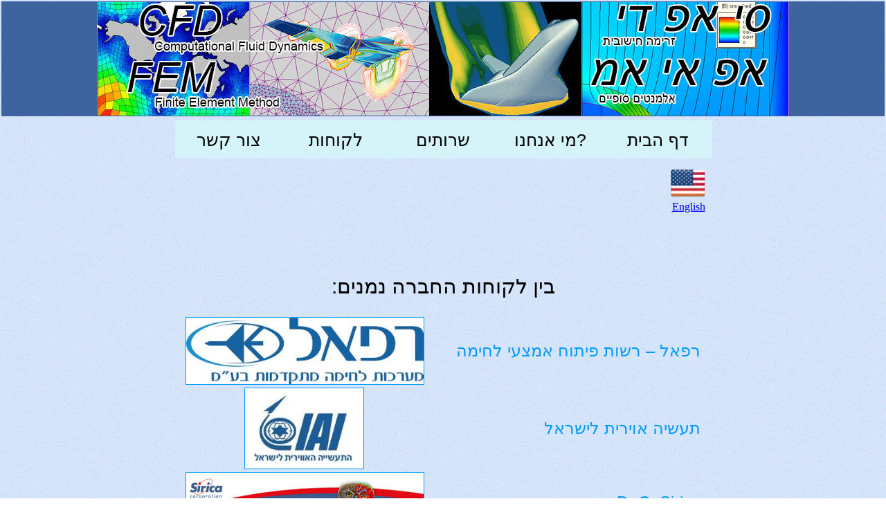

--- FILE ---
content_type: text/html; charset=UTF-8
request_url: https://cfd-finite-elements.com/Heb/OurClients.php
body_size: 2277
content:
<!DOCTYPE html PUBLIC "-//W3C//DTD XHTML 1.0 Transitional//EN" "http://www.w3.org/TR/xhtml1/DTD/xhtml1-transitional.dtd">
<html xmlns="http://www.w3.org/1999/xhtml" lang="he" xml:lang="he" dir="rtl">
<head>
<!-- Google Tag Manager -->
<script>(function(w,d,s,l,i){w[l]=w[l]||[];w[l].push({'gtm.start':
new Date().getTime(),event:'gtm.js'});var f=d.getElementsByTagName(s)[0],
j=d.createElement(s),dl=l!='dataLayer'?'&l='+l:'';j.async=true;j.src=
'https://www.googletagmanager.com/gtm.js?id='+i+dl;f.parentNode.insertBefore(j,f);
})(window,document,'script','dataLayer','GTM-KQCGQRJC');</script>
<!-- End Google Tag Manager -->
<meta http-equiv="Content-Type" content="text/html; charset=utf-8" />
<title>CFD-FEM Computational Fluid Dynamics - Finite Elements - Our Clients  - לקוחות אפ. אי. אמ. אלמנטים סופיים  סי. אפ. די. זרימה חישובית</title>
<meta name='keywords' content='אלמנטים סופיים, זרימה חישובית, זרימה נומרית, אנליזה, סימולציה, הידרודינמיקה, מבנה, מכניקה, ביורפואה, ביורפואי, אוירודינמיקה, אוירונאוטיקה, שרותי הנדסה, הנדסה ותכנון, יעוץ הנדסי, הנדסת אוירונאוטיקה, הנדסת מכונות, הנדסה אזרחית, הנדסה חקלאית, תכנון והנדסה, מהנדסים ויועצים, יועצים, מהנדס יועץ, אינגינר, יעוץ והנדסה, הנדסה לתעשיה, תכנון יעוץ ומחקר, פתרונות מכניים, אנליסט, מעבדות, מכון, המכון למחקר, מחקר ופיתוח, חממה, חממות, טכנולוגיה, טכנולוגיות, חממה טכנולוגית, יעוץ מדעי, מדע וטכנולוגיה, פטנטים, פתרונות,ANSYS, ABAQUS, NASTRAN, Pro/engineer, simatron, autocad, simulia, catia, solidworks, pro/mechanica, mechanica, ansys cfx, cfx, solidedge' />


<script type="text/javascript">
  (function(i,s,o,g,r,a,m){i['GoogleAnalyticsObject']=r;i[r]=i[r]||function(){
  (i[r].q=i[r].q||[]).push(arguments)},i[r].l=1*new Date();a=s.createElement(o),
  m=s.getElementsByTagName(o)[0];a.async=1;a.src=g;m.parentNode.insertBefore(a,m)
  })(window,document,'script','//www.google-analytics.com/analytics.js','ga');

  ga('create', 'UA-43677334-1', 'cfd-finite-elements.com');
  ga('send', 'pageview');

</script>
<style type="text/css">
body {
	margin-left: 0px;
	margin-top: 0px;
	margin-right: 0px;
	margin-bottom: 0px;
	
}
.Header {
	font-family:Arial;
	font-size: xx-large;
	color: #23830a;
}





input, select {
   background: #fff;
    color: #7c3938;
   
    height:18px;
  
}



input:focus, select:focus
{
    background: #fff;
    color: #7c3938;
    height:18px;
  
   
}
.Text {
	font-family: Arial;
	font-size:15px;
}

input[type="text"]{
	border: 1px solid #bbb;
	background-color: white;
    height:18px;
	/* Add box-shadow */
	box-shadow: -1px 1px 4px #aaa inset;
	-moz-box-shadow: -1px 1px 4px #aaa inset;    /* Firefox */
	-webkit-box-shadow: -1px 1px 4px #aaa inset; /* Safari */
}
#nav-menu ul
{
list-style: none;
padding: 0;
margin: 0;
}
#nav-menu li
{
float: left;
margin: 0 0;
}

#nav-menu li a
{
background: #fff bottom left repeat-x;
background-color:#d4f4fa;
height:  2em; 
line-height: 2em;
float: left;
width: 6em;
display: inline;
border: 0.1em solid #d4f4fa;
color: #000000;
text-decoration: none;
text-align: center;
font-size:25px;
font-family: Arial;
}

#nav-menu  li a:hover
{ 
background-color:yellow;
}



</style>

<style type="text/css">
body {
	margin-left: 0px;
	margin-top: 0px;
	margin-right: 0px;
	margin-bottom: 0px;
	background-image: url(../images/Cfd.jpg);
	text-align: center;
}
.Text {
	font-family: Arial;
	font-size: 24px;
	color: #009bfc;
}
.Copyrignt {
	font-size: 14px;
	font-family: Arial;
	color: #FFF;
}

.Text1 {	font-family: Arial;
	font-size: 24px;
	color: #009bfc;
}
.Text h1 {
	font-size: 24px;
}
</style>
</head>

<body>
<!-- Google Tag Manager (noscript) -->
<noscript><iframe src="https://www.googletagmanager.com/ns.html?id=GTM-KQCGQRJC"
height="0" width="0" style="display:none;visibility:hidden"></iframe></noscript>
<!-- End Google Tag Manager (noscript) -->
<table width="100%" border="0">
  <tr>
    <td height="115" valign="top" bgcolor="#3d649f"><center>
      <img src="../images/Banner.jpg" width="1000" height="164" alt="CFD" />
    </center></td>
  </tr>
  <tr>
    <td height="800" valign="top"><center>
      <table  border="0">
        <tr>
          <td align="center" valign="bottom"><div id='nav-menu' style="position: relative; height:50px;left:0px;font-family: Tahoma;">
            <ul>
              <li><a href='http://www.cfd-finite-elements.com/Heb/Contact.php'>צור קשר</a></li>
              <li><a href='http://www.cfd-finite-elements.com/Heb/OurClients.php'>לקוחות</a></li>
              <li><a href='http://www.cfd-finite-elements.com/Heb/Services.php'>שרותים</a></li>
              <li><a href='http://www.cfd-finite-elements.com/Heb/AboutUs.php'>?מי אנחנו</a></li>
              <li><a href='http://www.cfd-finite-elements.com/'>דף הבית</a></li>
            </ul>
          </div></td>
        </tr>
        <tr>
          <td align="right" valign="top"><table width="450" border="0">
            <tr>
              <td width="300"><table border="0">
                <tr>
                  <td valign="top"><table border="0">
                    <tr>
                      <td><a href='http://www.cfd-finite-elements.com/indexEng.php'><img src="../images/USA.png" width="50"  alt="USA" /></a></td>
                    </tr>
                    <tr>
                      <td><a href='http://www.cfd-finite-elements.com/indexEng.php'>English</a></td>
                    </tr>
                  </table></td>
                </tr>
              </table></td>
              <td width="216" align="right">&nbsp;</td>
            </tr>
          </table></td>
        </tr>
      </table>
      <div class="Text" dir="ltr">  
      <p>&nbsp;</p>
      <p dir="rtl"><span style="font-size:30px;color:#000;">בין לקוחות החברה  נמנים:</span><br />
    </p>
      <table width="750" border="0">
        <tr>
          <td width="343" align="center"><img src="../images/rafael.jpg" width="100%" alt="Technion" border="1" /></td>
          <td width="397" align="right">רפאל – רשות פיתוח אמצעי לחימה</td>
        </tr>
        <tr>
          <td align="center"><img src="../images/TaasiaAvirit.jpg" alt="taasia" width="50%"  border="1"/></td>
          <td align="right">תעשיה אוירית לישראל</td>
        </tr>
        <tr>
          <td align="center"><img src="../images/Sirica.jpg" width="100%" alt="Sirica"  border="1"/></td>
          <td align="right"> D. C. Sirica</td>
        </tr>
        <tr>
          <td align="center"><img src="../images/technoin.jpg" width="50%" alt="Technion" border="1" /></td>
          <td align="right"><p dir="rtl">הטכניון – מכון  טכנולוגי לישראל</p>
            <p dir="rtl"></p></td>
        </tr>
        <tr>
          <td align="center"><img src="../images/download.jpg"  width="50%"  alt="download" /></td>
          <td align="right">חיל  האויר</td>
        </tr>
        <tr>
          <td align="center"><img src="../images/mafat.jpg" height="50%" alt="mafat"/></td>
          <td align="right">מפא&quot;ת</td>
        </tr>
        </table>
      <p dir="rtl">&nbsp;</p>
      <p dir="rtl">&nbsp;</p>
      <p>&nbsp;</p>
    </div>
    </center></td>
  </tr>
  <tr>
    <td height="200" valign="top" bgcolor="#474749"><center >
      <p class="Copyrignt">www.cfd-finite-elements.com Copyright © 2013</p>
    </center></td>
  </tr>
</table>
</body>
</html>
